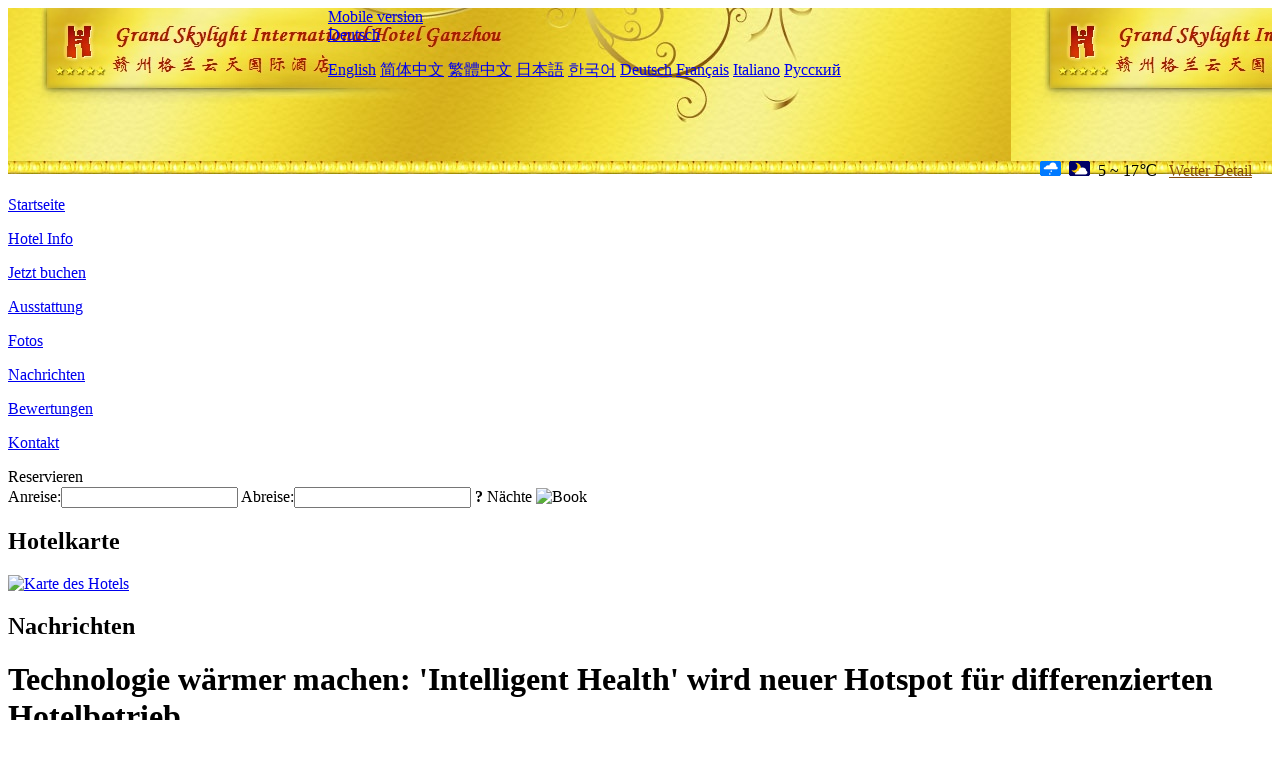

--- FILE ---
content_type: text/html; charset=utf-8
request_url: http://ganzhou.grandskylightinternationalhotel.com/de/news/6466.html
body_size: 4404
content:
<!DOCTYPE html PUBLIC "-//W3C//DTD XHTML 1.0 Transitional//EN" "http://www.w3.org/TR/xhtml1/DTD/xhtml1-transitional.dtd">

<html xmlns="http://www.w3.org/1999/xhtml" >
<head>
  <meta http-equiv="Content-Type" content="text/html; charset=utf-8" />
  <title>Technologie wärmer machen: 'Intelligent Health' wird neuer Hotspot für differenzierten Hotelbetrieb, Nachrichten, Grand Skylight International Hotel Ganzhou</title>
  <meta name="Keywords" content="Technologie wärmer machen: 'Intelligent Health' wird neuer Hotspot für differenzierten Hotelbetrieb, Nachrichten, Grand Skylight International Hotel Ganzhou, Grand Skylight International Hotel Ganzhou Buchen, Reservieren, Ort, Telefon, Adresse, China." />
  <meta name="Description" content="Technologie wärmer machen: 'Intelligent Health' wird neuer Hotspot für differenzierten Hotelbetrieb, Nachrichten, Grand Skylight International Hotel Ganzhou, Es befindet sich in Changzheng Avenue, dem Golden Business District der Stadt, neben dem Bürogebäude der Gemeindeverwaltung, Grade ein Geschäftsviertel, kulturelles Zentrum Bezirk und hochwertige berühmte Geschäfte und Einkaufszentren. Es ist n..." />
  <link rel="shortcut icon" href="/All/Images/favicon.ico" />
  <link href="/All/style.css?20200525" type="text/css" rel="stylesheet" />
  <script type="text/javascript" src="/Javascript/jquery.js"></script>
  <script type="text/javascript" src="/Javascript/publicNew.js?20200226"></script>
  <link type="text/css" rel="stylesheet" href="/Javascript/Datepicker/jquery-ui.min.css" />
  <script type="text/javascript" src="/Javascript/Datepicker/jquery-ui.min.js"></script>
  <script type="text/javascript" src="/Javascript/Datepicker/de.js"></script>
</head>
<body language='de'>
  <div class="wrapper">
    	<div class="topBg" style="background:url(/ganzhou.grandskylightinternationalhotel.com/Images/en/logo.jpg) repeat-x;">
	    <div class="top">
            <div style="float:left; padding-left:40px"><a href="/de/" style="display:block; width:280px; height:80px"></a></div>
            <a href="http://m.ganzhou.grandskylightinternationalhotel.com" class="mobileVersion">Mobile version</a>
<div class='languageSwitch'>
   <a class='language_de' href='javascript:void(0);'>Deutsch</a>
   <p class='cornerSolid'></p>
   <div>
      <p class='cornerSharp'></p>
      <a class='language_en' href='/'>English</a>
      <a class='language_cn' href='/cn/'>简体中文</a>
      <a class='language_big5' href='/big5/'>繁體中文</a>
      <a class='language_ja' href='/ja/'>日本語</a>
      <a class='language_ko' href='/ko/'>한국어</a>
      <a class='language_de' href='/de/'>Deutsch</a>
      <a class='language_fr' href='/fr/'>Français</a>
      <a class='language_it' href='/it/'>Italiano</a>
      <a class='language_ru' href='/ru/'>Русский</a>
   </div>
</div>
            <div style="text-align:right; padding-top:80px; padding-right:20px;">
                 <img src="https://www.chinaholiday.com/images/weather/d07.gif" title="Day: Light Rain" style="width:21px;height:15px;padding-right:8px;" /><img src="https://www.chinaholiday.com/images/weather/n01.gif" title="Night: Cloudy" style="width:21px;height:15px;padding-right:8px;" /><span title="41F ~ 63F">5 ~ 17℃</span> <a href="https://www.chinaholiday.com/weather-forecast/ganzhou.html" style="color:#844B0B; front-size:12px; padding-left:8px; text-decoration:underline;" target="_blank" title="Wetter Detail von Ganzhou">Wetter Detail</a> 
            </div>
    	    <div class="clear"></div>
    	</div>
    
<div class='navBody'>
  <div class='navMain'>
    <dl class='navDL'>
      <dt class='homeTopMenuClass' ><a href='/de/'>Startseite</a></dt>
    </dl>
    <dl class='navDL'>
      <dt class='infoTopMenuClass' ><a href='/de/info/'>Hotel Info</a></dt>
    </dl>
    <dl class='navDL'>
      <dt class='reservationTopMenuClass' ><a href='/de/reservation/'>Jetzt buchen</a></dt>
    </dl>
    <dl class='navDL'>
      <dt class='facilitiesTopMenuClass' ><a href='/de/facilities/'>Ausstattung</a></dt>
    </dl>
    <dl class='navDL'>
      <dt class='photosTopMenuClass' ><a href='/de/photos/'>Fotos</a></dt>
    </dl>
    <dl class='navDL'>
      <dt class='newsTopMenuClass navActive' ><a href='/de/news/'>Nachrichten</a></dt>
    </dl>
    <dl class='navDL'>
      <dt class='reviewsTopMenuClass' ><a href='/de/reviews/'>Bewertungen</a></dt>
    </dl>
    <dl class='navDL'>
      <dt class='contact_usTopMenuClass' ><a href='/de/contact_us/'>Kontakt</a></dt>
    </dl>
    <div class='clear'></div>
  </div>
</div>

    </div>  
    <div class="layout">
    	<div class="main">
            <div class="left">
    <div class="boxBooking">
        <div class="boxBookingTitle">Reservieren</div>
        <div class="boxBookingCont">
            <label for="tbCheckin">Anreise:</label><input type="text" id="tbCheckin" readonly="readonly" dateFormat="dd.mm.yy  D" />
            <label for="tbCheckout">Abreise:</label><input type="text" id="tbCheckout" readonly="readonly" dateFormat="dd.mm.yy  D" />
            <span id="nights" night=" Nacht" nights=" Nächte"><b>?</b> Nächte</span>
            <img class="btnBookBox" src="/All/Images/de/Book.gif" checkin='tbCheckin' checkout='tbCheckout' alt="Book" />
            <img id="loading" src="/Reservation/Images/loading.gif" style="visibility:hidden;" alt="" />
        </div>
	</div>
    <div class="mapSmall">
        <h2>Hotelkarte</h2>
        <a href="/de/contact_us/"><img src="/All/Images/homeMap.png" alt="Karte des Hotels" /></a>
    </div>
</div>            
            <div class="right">
                <div class="box">
                    <h2>Nachrichten</h2>
                    <div class="articleBox">
                        <h1>Technologie wärmer machen: 'Intelligent Health' wird neuer Hotspot für differenzierten Hotelbetrieb</h1>
                        <p class="articleTitle">Date: 2023-08-04</p>
                        <div class="articleContent"><p>Kürzlich haben Daten des Ministeriums für Kultur und Tourismus gezeigt, dass die Gesamtzahl der inländischen Touristen in der ersten Hälfte von 2023 2,384 Milliarden erreicht, ein Anstieg von 929 Millionen im Vergleich zum gleichen Zeitraum im letzten Jahr und ein Anstieg von 63,9%, im Vergleich zum Vorjahr aktiv das Wachstum des inländischen Konsums antreibt. Nach der Epidemie verändern sich die touristischen Konzepte der Menschen und der &quot;gesunde Tourismus&quot; ist zu einem neuen Trend für Reisen geworden.</p><p>Unter dem Einfluss dieses Trends sind immer mehr Hotels nicht nur mit reichlich vorhandenen Fitnesseinrichtungen und gesundem Catering ausgestattet, sondern fördern auch aktiv 5G-Kommunikation, Intelligenz, Big Data und andere technologische Innovationen, um die Gesundheit der Menschen zu schützen.</p><p>Yaduo Hotel, das in der intelligenten Szenenanwendung führend ist, übernahm auch die Führung bei der Erforschung der &quot;intelligenten Gesundheit&quot; dieses Mal und führte 720 &quot;Xuanwu&quot; intelligentes Luftdesinfektions- und Sterilisationsreinigungssystem ein, um die Luftqualität des Hotels sicherzustellen.</p><p>Es wird berichtet, dass dieses System aus drei Teilen besteht: Großbildvisualisierung, Datenmanagement mittlere Plattform und 720 Luftdesinfektionsmaschinenterminal.Es integriert nahtlos Funktionen wie Desinfektion und Sterilisationsreinigung, IOT-Kommunikation, intelligentes Management, Datenanzeige, etc. Durch die Überwachung des Großbildschirms in Echtzeit ist die Feinstaubverschmutzung in der Luft auf einen Blick deutlich sichtbar. Als Reaktion auf Änderungen der Luftqualität kann das Rechenzentrum Reinigungs- und Desinfektionsterminals wissenschaftlich und effizient verwalten und ihre Modi anpassen, um den besten Reinigungseffekt zu erzielen.</p><p>Es ist erwähnenswert, dass die aktuelle intelligente Reinigungslösung im Vergleich zur traditionellen Reinigung eine stärkere &quot;Desinfektions- und Sterilisationsfunktion&quot; hat, effektiv eine Rolle bei der Vorbeugung von Infektionskrankheiten spielt und auch ein unbemanntes intelligentes Szenenmanagement durchführen kann.</p><p>Um eine große Anzahl von Reisebedürfnissen zu tragen, sei es die Hotellobby, das Restaurant, der Konferenzraum, das Fitnessstudio als öffentlicher Raum oder das Hotelzimmer als privater Raum, erfordern alle flexible, effiziente und sichere Lösungen für das Luftgesundheitsmanagement, so dass jeder darin befindliche Mensch die Atemluft von &quot;unsichtbar und immateriell&quot; bis &quot;sichtbar und deutlich&quot; unterscheiden kann. Es ist auch eine populärwissenschaftliche Ausbildung im Zusammenhang mit Gesundheit.</p><p><br /></p></div>
                        <div class="clear" style="height:20px"></div>
                        <ul>
                            <li style="float:left;width:300px;"><a style="float:left; width:300px; overflow:hidden; text-overflow:ellipsis; white-space:nowrap;" href="/de/news/6457.html" title="Kulturindustriepark Hochqualitatives Entwicklungsforum abgehalten">Prev:Kulturindustriepark Hochqualitatives Entwicklungsforum abgehalten</a></li>
                            <li style="float:right;width:300px;"><a style="float:left; width:300px; overflow:hidden; text-overflow:ellipsis; white-space:nowrap;" href="/de/news/6473.html" title="Als Reaktion auf soziale Bedenken wird die National Cutural Heritage Administration weiterhin das Problem schwieriger Museumsreservationen lösen">Next:Als Reaktion auf soziale Bedenken wird die National Cutural Heritage Administration weiterhin das Problem schwieriger Museumsreservationen lösen</a></li>
                        </ul>
                        <div class="clear"></div>
                        <div><a href="./"><img src="/All/Images/icon_2.gif" />&nbsp;&nbsp;Go Back</a></div>
                    </div>
                </div>
            </div>
            <div class="clear"></div>
        </div>
    </div>
    	<div class="footer">
            <p style="display:none">Telefon:+86-797-5558888</p>
            <p>Adresse: No.1 Changzheng Avenue, neben dem geschäftigen Einkaufszentrum, ist in der Nähe des Golden Square und der berühmten schwimmenden Brücke</p>
            <p>Geöffnet in 2012, Grand Skylight International Hotel Ganzhou.</p>
    </div>
  </div>
</body>
</html>
